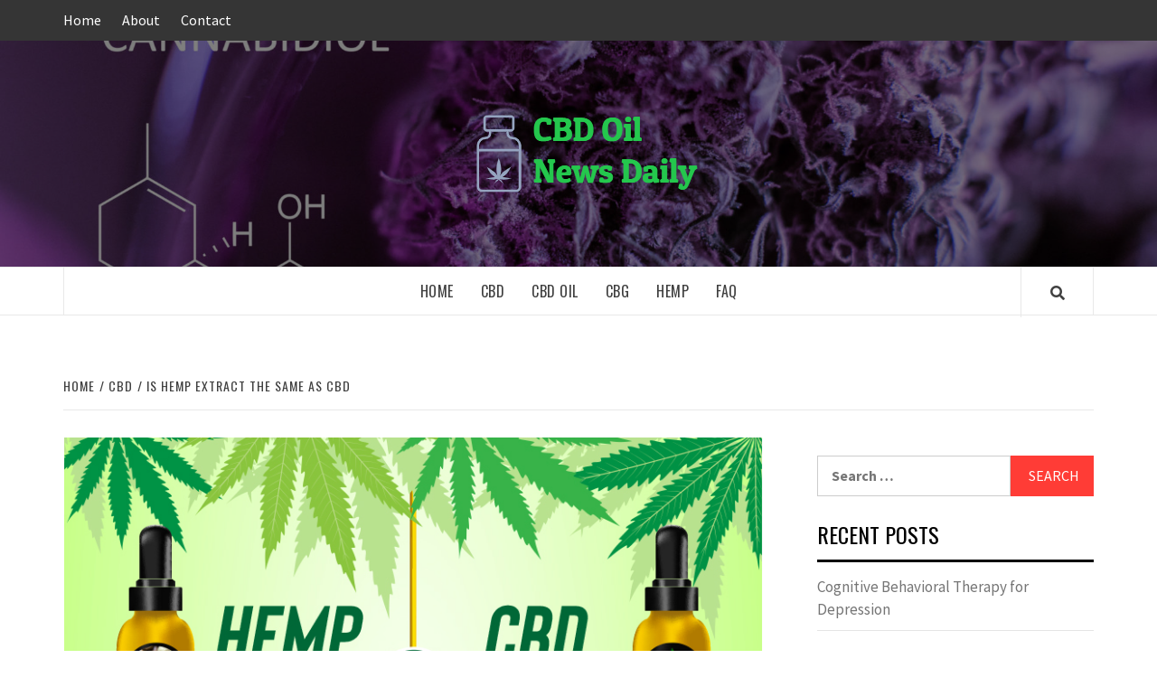

--- FILE ---
content_type: text/html; charset=UTF-8
request_url: https://cannabiscbdoiltreatments.com/cbd/is-hemp-extract-the-same-as-cbd/
body_size: 17094
content:
<!doctype html>
<html lang="en-US">
<head>
    <meta charset="UTF-8">
    <meta name="viewport" content="width=device-width, initial-scale=1">
    <link rel="profile" href="https://gmpg.org/xfn/11">

    <title>Is Hemp Extract The Same As Cbd &#8211; CBD Oil New Daily</title>
<meta name='robots' content='max-image-preview:large' />
<link rel='dns-prefetch' href='//fonts.googleapis.com' />
<link rel="alternate" type="application/rss+xml" title="CBD Oil New Daily &raquo; Feed" href="https://cannabiscbdoiltreatments.com/feed/" />
<link rel="alternate" type="application/rss+xml" title="CBD Oil New Daily &raquo; Comments Feed" href="https://cannabiscbdoiltreatments.com/comments/feed/" />
<script type="text/javascript">
window._wpemojiSettings = {"baseUrl":"https:\/\/s.w.org\/images\/core\/emoji\/14.0.0\/72x72\/","ext":".png","svgUrl":"https:\/\/s.w.org\/images\/core\/emoji\/14.0.0\/svg\/","svgExt":".svg","source":{"concatemoji":"https:\/\/cannabiscbdoiltreatments.com\/wp-includes\/js\/wp-emoji-release.min.js?ver=6.1.9"}};
/*! This file is auto-generated */
!function(e,a,t){var n,r,o,i=a.createElement("canvas"),p=i.getContext&&i.getContext("2d");function s(e,t){var a=String.fromCharCode,e=(p.clearRect(0,0,i.width,i.height),p.fillText(a.apply(this,e),0,0),i.toDataURL());return p.clearRect(0,0,i.width,i.height),p.fillText(a.apply(this,t),0,0),e===i.toDataURL()}function c(e){var t=a.createElement("script");t.src=e,t.defer=t.type="text/javascript",a.getElementsByTagName("head")[0].appendChild(t)}for(o=Array("flag","emoji"),t.supports={everything:!0,everythingExceptFlag:!0},r=0;r<o.length;r++)t.supports[o[r]]=function(e){if(p&&p.fillText)switch(p.textBaseline="top",p.font="600 32px Arial",e){case"flag":return s([127987,65039,8205,9895,65039],[127987,65039,8203,9895,65039])?!1:!s([55356,56826,55356,56819],[55356,56826,8203,55356,56819])&&!s([55356,57332,56128,56423,56128,56418,56128,56421,56128,56430,56128,56423,56128,56447],[55356,57332,8203,56128,56423,8203,56128,56418,8203,56128,56421,8203,56128,56430,8203,56128,56423,8203,56128,56447]);case"emoji":return!s([129777,127995,8205,129778,127999],[129777,127995,8203,129778,127999])}return!1}(o[r]),t.supports.everything=t.supports.everything&&t.supports[o[r]],"flag"!==o[r]&&(t.supports.everythingExceptFlag=t.supports.everythingExceptFlag&&t.supports[o[r]]);t.supports.everythingExceptFlag=t.supports.everythingExceptFlag&&!t.supports.flag,t.DOMReady=!1,t.readyCallback=function(){t.DOMReady=!0},t.supports.everything||(n=function(){t.readyCallback()},a.addEventListener?(a.addEventListener("DOMContentLoaded",n,!1),e.addEventListener("load",n,!1)):(e.attachEvent("onload",n),a.attachEvent("onreadystatechange",function(){"complete"===a.readyState&&t.readyCallback()})),(e=t.source||{}).concatemoji?c(e.concatemoji):e.wpemoji&&e.twemoji&&(c(e.twemoji),c(e.wpemoji)))}(window,document,window._wpemojiSettings);
</script>
<style type="text/css">
img.wp-smiley,
img.emoji {
	display: inline !important;
	border: none !important;
	box-shadow: none !important;
	height: 1em !important;
	width: 1em !important;
	margin: 0 0.07em !important;
	vertical-align: -0.1em !important;
	background: none !important;
	padding: 0 !important;
}
</style>
	<link rel='stylesheet' id='wp-block-library-css' href='https://cannabiscbdoiltreatments.com/wp-includes/css/dist/block-library/style.min.css?ver=6.1.9' type='text/css' media='all' />
<link rel='stylesheet' id='mpp_gutenberg-css' href='https://cannabiscbdoiltreatments.com/wp-content/plugins/metronet-profile-picture/dist/blocks.style.build.css?ver=2.6.0' type='text/css' media='all' />
<link rel='stylesheet' id='classic-theme-styles-css' href='https://cannabiscbdoiltreatments.com/wp-includes/css/classic-themes.min.css?ver=1' type='text/css' media='all' />
<style id='global-styles-inline-css' type='text/css'>
body{--wp--preset--color--black: #000000;--wp--preset--color--cyan-bluish-gray: #abb8c3;--wp--preset--color--white: #ffffff;--wp--preset--color--pale-pink: #f78da7;--wp--preset--color--vivid-red: #cf2e2e;--wp--preset--color--luminous-vivid-orange: #ff6900;--wp--preset--color--luminous-vivid-amber: #fcb900;--wp--preset--color--light-green-cyan: #7bdcb5;--wp--preset--color--vivid-green-cyan: #00d084;--wp--preset--color--pale-cyan-blue: #8ed1fc;--wp--preset--color--vivid-cyan-blue: #0693e3;--wp--preset--color--vivid-purple: #9b51e0;--wp--preset--gradient--vivid-cyan-blue-to-vivid-purple: linear-gradient(135deg,rgba(6,147,227,1) 0%,rgb(155,81,224) 100%);--wp--preset--gradient--light-green-cyan-to-vivid-green-cyan: linear-gradient(135deg,rgb(122,220,180) 0%,rgb(0,208,130) 100%);--wp--preset--gradient--luminous-vivid-amber-to-luminous-vivid-orange: linear-gradient(135deg,rgba(252,185,0,1) 0%,rgba(255,105,0,1) 100%);--wp--preset--gradient--luminous-vivid-orange-to-vivid-red: linear-gradient(135deg,rgba(255,105,0,1) 0%,rgb(207,46,46) 100%);--wp--preset--gradient--very-light-gray-to-cyan-bluish-gray: linear-gradient(135deg,rgb(238,238,238) 0%,rgb(169,184,195) 100%);--wp--preset--gradient--cool-to-warm-spectrum: linear-gradient(135deg,rgb(74,234,220) 0%,rgb(151,120,209) 20%,rgb(207,42,186) 40%,rgb(238,44,130) 60%,rgb(251,105,98) 80%,rgb(254,248,76) 100%);--wp--preset--gradient--blush-light-purple: linear-gradient(135deg,rgb(255,206,236) 0%,rgb(152,150,240) 100%);--wp--preset--gradient--blush-bordeaux: linear-gradient(135deg,rgb(254,205,165) 0%,rgb(254,45,45) 50%,rgb(107,0,62) 100%);--wp--preset--gradient--luminous-dusk: linear-gradient(135deg,rgb(255,203,112) 0%,rgb(199,81,192) 50%,rgb(65,88,208) 100%);--wp--preset--gradient--pale-ocean: linear-gradient(135deg,rgb(255,245,203) 0%,rgb(182,227,212) 50%,rgb(51,167,181) 100%);--wp--preset--gradient--electric-grass: linear-gradient(135deg,rgb(202,248,128) 0%,rgb(113,206,126) 100%);--wp--preset--gradient--midnight: linear-gradient(135deg,rgb(2,3,129) 0%,rgb(40,116,252) 100%);--wp--preset--duotone--dark-grayscale: url('#wp-duotone-dark-grayscale');--wp--preset--duotone--grayscale: url('#wp-duotone-grayscale');--wp--preset--duotone--purple-yellow: url('#wp-duotone-purple-yellow');--wp--preset--duotone--blue-red: url('#wp-duotone-blue-red');--wp--preset--duotone--midnight: url('#wp-duotone-midnight');--wp--preset--duotone--magenta-yellow: url('#wp-duotone-magenta-yellow');--wp--preset--duotone--purple-green: url('#wp-duotone-purple-green');--wp--preset--duotone--blue-orange: url('#wp-duotone-blue-orange');--wp--preset--font-size--small: 13px;--wp--preset--font-size--medium: 20px;--wp--preset--font-size--large: 36px;--wp--preset--font-size--x-large: 42px;--wp--preset--spacing--20: 0.44rem;--wp--preset--spacing--30: 0.67rem;--wp--preset--spacing--40: 1rem;--wp--preset--spacing--50: 1.5rem;--wp--preset--spacing--60: 2.25rem;--wp--preset--spacing--70: 3.38rem;--wp--preset--spacing--80: 5.06rem;}:where(.is-layout-flex){gap: 0.5em;}body .is-layout-flow > .alignleft{float: left;margin-inline-start: 0;margin-inline-end: 2em;}body .is-layout-flow > .alignright{float: right;margin-inline-start: 2em;margin-inline-end: 0;}body .is-layout-flow > .aligncenter{margin-left: auto !important;margin-right: auto !important;}body .is-layout-constrained > .alignleft{float: left;margin-inline-start: 0;margin-inline-end: 2em;}body .is-layout-constrained > .alignright{float: right;margin-inline-start: 2em;margin-inline-end: 0;}body .is-layout-constrained > .aligncenter{margin-left: auto !important;margin-right: auto !important;}body .is-layout-constrained > :where(:not(.alignleft):not(.alignright):not(.alignfull)){max-width: var(--wp--style--global--content-size);margin-left: auto !important;margin-right: auto !important;}body .is-layout-constrained > .alignwide{max-width: var(--wp--style--global--wide-size);}body .is-layout-flex{display: flex;}body .is-layout-flex{flex-wrap: wrap;align-items: center;}body .is-layout-flex > *{margin: 0;}:where(.wp-block-columns.is-layout-flex){gap: 2em;}.has-black-color{color: var(--wp--preset--color--black) !important;}.has-cyan-bluish-gray-color{color: var(--wp--preset--color--cyan-bluish-gray) !important;}.has-white-color{color: var(--wp--preset--color--white) !important;}.has-pale-pink-color{color: var(--wp--preset--color--pale-pink) !important;}.has-vivid-red-color{color: var(--wp--preset--color--vivid-red) !important;}.has-luminous-vivid-orange-color{color: var(--wp--preset--color--luminous-vivid-orange) !important;}.has-luminous-vivid-amber-color{color: var(--wp--preset--color--luminous-vivid-amber) !important;}.has-light-green-cyan-color{color: var(--wp--preset--color--light-green-cyan) !important;}.has-vivid-green-cyan-color{color: var(--wp--preset--color--vivid-green-cyan) !important;}.has-pale-cyan-blue-color{color: var(--wp--preset--color--pale-cyan-blue) !important;}.has-vivid-cyan-blue-color{color: var(--wp--preset--color--vivid-cyan-blue) !important;}.has-vivid-purple-color{color: var(--wp--preset--color--vivid-purple) !important;}.has-black-background-color{background-color: var(--wp--preset--color--black) !important;}.has-cyan-bluish-gray-background-color{background-color: var(--wp--preset--color--cyan-bluish-gray) !important;}.has-white-background-color{background-color: var(--wp--preset--color--white) !important;}.has-pale-pink-background-color{background-color: var(--wp--preset--color--pale-pink) !important;}.has-vivid-red-background-color{background-color: var(--wp--preset--color--vivid-red) !important;}.has-luminous-vivid-orange-background-color{background-color: var(--wp--preset--color--luminous-vivid-orange) !important;}.has-luminous-vivid-amber-background-color{background-color: var(--wp--preset--color--luminous-vivid-amber) !important;}.has-light-green-cyan-background-color{background-color: var(--wp--preset--color--light-green-cyan) !important;}.has-vivid-green-cyan-background-color{background-color: var(--wp--preset--color--vivid-green-cyan) !important;}.has-pale-cyan-blue-background-color{background-color: var(--wp--preset--color--pale-cyan-blue) !important;}.has-vivid-cyan-blue-background-color{background-color: var(--wp--preset--color--vivid-cyan-blue) !important;}.has-vivid-purple-background-color{background-color: var(--wp--preset--color--vivid-purple) !important;}.has-black-border-color{border-color: var(--wp--preset--color--black) !important;}.has-cyan-bluish-gray-border-color{border-color: var(--wp--preset--color--cyan-bluish-gray) !important;}.has-white-border-color{border-color: var(--wp--preset--color--white) !important;}.has-pale-pink-border-color{border-color: var(--wp--preset--color--pale-pink) !important;}.has-vivid-red-border-color{border-color: var(--wp--preset--color--vivid-red) !important;}.has-luminous-vivid-orange-border-color{border-color: var(--wp--preset--color--luminous-vivid-orange) !important;}.has-luminous-vivid-amber-border-color{border-color: var(--wp--preset--color--luminous-vivid-amber) !important;}.has-light-green-cyan-border-color{border-color: var(--wp--preset--color--light-green-cyan) !important;}.has-vivid-green-cyan-border-color{border-color: var(--wp--preset--color--vivid-green-cyan) !important;}.has-pale-cyan-blue-border-color{border-color: var(--wp--preset--color--pale-cyan-blue) !important;}.has-vivid-cyan-blue-border-color{border-color: var(--wp--preset--color--vivid-cyan-blue) !important;}.has-vivid-purple-border-color{border-color: var(--wp--preset--color--vivid-purple) !important;}.has-vivid-cyan-blue-to-vivid-purple-gradient-background{background: var(--wp--preset--gradient--vivid-cyan-blue-to-vivid-purple) !important;}.has-light-green-cyan-to-vivid-green-cyan-gradient-background{background: var(--wp--preset--gradient--light-green-cyan-to-vivid-green-cyan) !important;}.has-luminous-vivid-amber-to-luminous-vivid-orange-gradient-background{background: var(--wp--preset--gradient--luminous-vivid-amber-to-luminous-vivid-orange) !important;}.has-luminous-vivid-orange-to-vivid-red-gradient-background{background: var(--wp--preset--gradient--luminous-vivid-orange-to-vivid-red) !important;}.has-very-light-gray-to-cyan-bluish-gray-gradient-background{background: var(--wp--preset--gradient--very-light-gray-to-cyan-bluish-gray) !important;}.has-cool-to-warm-spectrum-gradient-background{background: var(--wp--preset--gradient--cool-to-warm-spectrum) !important;}.has-blush-light-purple-gradient-background{background: var(--wp--preset--gradient--blush-light-purple) !important;}.has-blush-bordeaux-gradient-background{background: var(--wp--preset--gradient--blush-bordeaux) !important;}.has-luminous-dusk-gradient-background{background: var(--wp--preset--gradient--luminous-dusk) !important;}.has-pale-ocean-gradient-background{background: var(--wp--preset--gradient--pale-ocean) !important;}.has-electric-grass-gradient-background{background: var(--wp--preset--gradient--electric-grass) !important;}.has-midnight-gradient-background{background: var(--wp--preset--gradient--midnight) !important;}.has-small-font-size{font-size: var(--wp--preset--font-size--small) !important;}.has-medium-font-size{font-size: var(--wp--preset--font-size--medium) !important;}.has-large-font-size{font-size: var(--wp--preset--font-size--large) !important;}.has-x-large-font-size{font-size: var(--wp--preset--font-size--x-large) !important;}
.wp-block-navigation a:where(:not(.wp-element-button)){color: inherit;}
:where(.wp-block-columns.is-layout-flex){gap: 2em;}
.wp-block-pullquote{font-size: 1.5em;line-height: 1.6;}
</style>
<link rel='stylesheet' id='xagio_font-awesome-css' href='https://cannabiscbdoiltreatments.com/wp-content/plugins/xagio-seo/assets/css/vendor/fontawesome.css?ver=1.0' type='text/css' media='all' />
<link rel='stylesheet' id='xagio_review_widget_form-css' href='https://cannabiscbdoiltreatments.com/wp-content/plugins/xagio-seo/modules/reviews/review_widget_form.css?ver=1.0' type='text/css' media='all' />
<link rel='stylesheet' id='xagio_review_widget_display-css' href='https://cannabiscbdoiltreatments.com/wp-content/plugins/xagio-seo/modules/reviews/review_widget_display.css?ver=1.0' type='text/css' media='all' />
<link rel='stylesheet' id='font-awesome-v5-css' href='https://cannabiscbdoiltreatments.com/wp-content/themes/elegant-magazine-pro/assets/font-awesome-v5/css/fontawesome-all.min.css?ver=6.1.9' type='text/css' media='all' />
<link rel='stylesheet' id='bootstrap-css' href='https://cannabiscbdoiltreatments.com/wp-content/themes/elegant-magazine-pro/assets/bootstrap/css/bootstrap.min.css?ver=6.1.9' type='text/css' media='all' />
<link rel='stylesheet' id='slick-css' href='https://cannabiscbdoiltreatments.com/wp-content/themes/elegant-magazine-pro/assets/slick/css/slick.min.css?ver=6.1.9' type='text/css' media='all' />
<link rel='stylesheet' id='sidr-css' href='https://cannabiscbdoiltreatments.com/wp-content/themes/elegant-magazine-pro/assets/sidr/css/jquery.sidr.dark.css?ver=6.1.9' type='text/css' media='all' />
<link rel='stylesheet' id='magnific-popup-css' href='https://cannabiscbdoiltreatments.com/wp-content/themes/elegant-magazine-pro/assets/magnific-popup/magnific-popup.css?ver=6.1.9' type='text/css' media='all' />
<link rel='stylesheet' id='sliderpro-css' href='https://cannabiscbdoiltreatments.com/wp-content/themes/elegant-magazine-pro/assets/slider-pro/css/slider-pro.min.css?ver=6.1.9' type='text/css' media='all' />
<link rel='stylesheet' id='elegant-magazine-google-fonts-css' href='https://fonts.googleapis.com/css?family=Source%20Sans%20Pro:400,400i,700,700i|Oswald:300,400,700&#038;subset=latin,latin-ext' type='text/css' media='all' />
<link rel='stylesheet' id='elegant-magazine-style-css' href='https://cannabiscbdoiltreatments.com/wp-content/themes/elegant-magazine-pro/style.css?ver=6.1.9' type='text/css' media='all' />
<style id='elegant-magazine-style-inline-css' type='text/css'>


                body .top-masthead {
        background: #353535;
        }

        body .top-masthead-overlay {
        background: rgba(53,53,53,0.75);
        }

    
                body .top-masthead,
        body .top-masthead a {
        color: #ffffff;

        }

    
                body .offcanvas-menu span,
        body .data-bg,
        body .primary-color {
        background-color: #959595;
        }

        body{
        color: #959595;
        }
    
                body .secondary-color,
        body button,
        body input[type="button"],
        body input[type="reset"],
        body input[type="submit"],
        body .site-content .search-form .search-submit,
        body .site-footer .search-form .search-submit,
        body .figure-categories-bg .cat-links a,
        body .tagcloud a:hover{
        background: #ff3c36;
        }

        body a:hover,
        body a:focus,
        body a:active,
        body .figure-categories-2 .cat-links a,
        body .elegant_magazine_single_col_categorised_posts .figure-categories .cat-links a,
        body .elegant_magazine_express_col_categorised_posts .em-express-article-lists .figure-categories .cat-links a{
        color: #ff3c36;
        }


    
        
        a{
        color: #404040;

        }

        .af-tabs.nav-tabs > li.active > a,
        .af-tabs.nav-tabs > li:hover > a,
        .af-tabs.nav-tabs > li:focus > a{
        color: #404040;
        }

        .social-widget-menu ul li a,
        .em-author-details ul li a,
        .tagcloud a {
        border-color: #404040;
        }

        a:visited{
        color: #404040;
        }
    
                body h1,
        body h2,
        body h2 span,
        body h3,
        body h4,
        body h5,
        body h6 {
        color: #000000;
        }
    

                .figure-categories-bg .em-post-format{
        background: #00BCD4;
        }
        .em-post-format{
        color: #00BCD4;
        }

    

                .slider-figcaption-1 .slide-title a, .grid-item-metadata-1, .slider-figcaption a{
        color: #ffffff;
        }

    
                body .slider-figcaption-1 .slide-title a {
        background: rgba(0,0,0,0.75);
        }

        body .slider-figcaption-1 .slide-title a,
        body .slider-figcaption-1 .slide-title a,
        body .grid-item-metadata-1 {
        background: rgba(0,0,0,0.75);
        }

        body .slider-figcaption-1 .slide-title a {
        box-decoration-break: clone;
        -webkit-box-shadow: 10px 0 0 rgba(0,0,0,0.75), -10px 0 0 rgba(0,0,0,0.75);
        -moz-box-shadow: 10px 0 0 rgba(0,0,0,0.75), -10px 0 0 rgba(0,0,0,0.75);
        -ms-box-shadow: 10px 0 0 rgba(0,0,0,0.75), -10px 0 0 rgba(0,0,0,0.75);
        -o-box-shadow: 10px 0 0 rgba(0,0,0,0.75), -10px 0 0 rgba(0,0,0,0.75);
        box-shadow: 10px 0 0 rgba(0,0,0,0.75), -10px 0 0 rgba(0,0,0,0.75);
        }

    
                body,
        body button,
        body input,
        body select,
        body optgroup,
        body textarea {
        font-family: Source Sans Pro;
        }

    
                body h1,
        body h2,
        body h3,
        body h4,
        body h5,
        body h6,
        body .main-navigation a,
        body .font-family-1,
        body .site-description,
        body .trending-posts-line,
        body .widget-title,
        body .em-widget-subtitle,
        body .grid-item-metadata .item-metadata,
        body .af-navcontrols .slide-count,
        body .figure-categories .cat-links,
        body .nav-links a {
        font-family: Oswald;
        }

    
            .article-title, .site-branding .site-title, .main-navigation .menu ul li a, .slider-figcaption .slide-title {
        letter-spacing: 0.5px;
        line-height: 1.4;
        }

    

            body .site-footer {
        background: #1f2125;

        }

    
                body .site-footer,
        body .site-footer .widget-title,
        body .site-footer .site-title a,
        body .site-footer .site-description,
        body .site-footer a {
        color: #ffffff;

        }

        .site-footer .social-widget-menu ul li a,
        .site-footer .em-author-details ul li a,
        .site-footer .tagcloud a
        {
            border-color: #ffffff;
        }

        .site-footer a:visited {
        color: #ffffff;
        }


    
                body .site-info {
        background: #000000;

        }

    
                body .site-info,
        body .site-info a {
        color: #ffffff;

        }

    
                body .mailchimp-block {
        background: #1f2125;

        }

    
        @media only screen and (min-width: 1025px) and (max-width: 1599px) {

                body .af-main-banner .slider-figcaption .slide-title {
        font-size: 32px;
        }

        body .widget .slider-figcaption-1 .slide-title {
        font-size: calc(32px - 4px);
        }

    

           body .af-main-banner .article-title-1 {
        font-size: 20px;
        }

    

        
        body #primary .af-tabs.nav-tabs > li > a,
        body.archive .site-content .header-title-wrapper .page-title,
        body.search-results .site-content .header-title-wrapper .page-title,
        body #primary .widget-title span,
        body header.entry-header h1.entry-title{
        font-size: 36px;
        }

    
                body #primary .em-widget-subtitle {
        font-size: 14px;
        }

    
                body #primary .widget .article-title{
        font-size: calc(18px - 2px);
        }

        body #primary .widget .article-title.article-title-2,
        .em-latest-post-carousel .slider-figcaption .slide-title-1{
        font-size: 18px;
        }
            }


        
</style>
<script type='text/javascript' src='https://cannabiscbdoiltreatments.com/wp-includes/js/jquery/jquery.min.js?ver=3.6.1' id='jquery-core-js'></script>
<script type='text/javascript' src='https://cannabiscbdoiltreatments.com/wp-includes/js/jquery/jquery-migrate.min.js?ver=3.3.2' id='jquery-migrate-js'></script>
<link rel="https://api.w.org/" href="https://cannabiscbdoiltreatments.com/wp-json/" /><link rel="alternate" type="application/json" href="https://cannabiscbdoiltreatments.com/wp-json/wp/v2/posts/10347" /><link rel="EditURI" type="application/rsd+xml" title="RSD" href="https://cannabiscbdoiltreatments.com/xmlrpc.php?rsd" />
<link rel="wlwmanifest" type="application/wlwmanifest+xml" href="https://cannabiscbdoiltreatments.com/wp-includes/wlwmanifest.xml" />
<meta name="generator" content="WordPress 6.1.9" />
<link rel="canonical" href="https://cannabiscbdoiltreatments.com/cbd/is-hemp-extract-the-same-as-cbd/" />
<link rel='shortlink' href='https://cannabiscbdoiltreatments.com/?p=10347' />
<link rel="alternate" type="application/json+oembed" href="https://cannabiscbdoiltreatments.com/wp-json/oembed/1.0/embed?url=https%3A%2F%2Fcannabiscbdoiltreatments.com%2Fcbd%2Fis-hemp-extract-the-same-as-cbd%2F" />
<link rel="alternate" type="text/xml+oembed" href="https://cannabiscbdoiltreatments.com/wp-json/oembed/1.0/embed?url=https%3A%2F%2Fcannabiscbdoiltreatments.com%2Fcbd%2Fis-hemp-extract-the-same-as-cbd%2F&#038;format=xml" />

<!-- xagio – Open Graph -->
<meta property="og:locale" content="en_US"/>
<meta property="og:type" content="article"/>
<meta property="og:url" content="https://cannabiscbdoiltreatments.com/cbd/is-hemp-extract-the-same-as-cbd/"/>
<meta property="og:site_name" content="CBD Oil New Daily"/>
<meta property="og:title" content=""/>
<meta property="og:description" content=""/>
<meta property="og:image" content="https://cannabiscbdoiltreatments.com/wp-content/uploads/2020/06/is-hemp-extract-the-same-as-cbd.jpg"/>
<meta name="twitter:card" content="summary"/>
<meta name="twitter:title" content=""/>
<meta name="twitter:description" content=""/>
<meta name="twitter:image" content="https://cannabiscbdoiltreatments.com/wp-content/uploads/2020/06/is-hemp-extract-the-same-as-cbd.jpg"/>
<!-- xagio – Open Graph -->


		<style type="text/css">
            			.site-title,
			.site-description {
				position: absolute;
				clip: rect(1px, 1px, 1px, 1px);
			}
		

		</style>
		<script>var clicky_site_ids = clicky_site_ids || []; clicky_site_ids.push(101247479);</script>
<link rel="icon" href="https://cannabiscbdoiltreatments.com/wp-content/uploads/2021/03/cropped-stencil.300x100-1-32x32.png" sizes="32x32" />
<link rel="icon" href="https://cannabiscbdoiltreatments.com/wp-content/uploads/2021/03/cropped-stencil.300x100-1-192x192.png" sizes="192x192" />
<link rel="apple-touch-icon" href="https://cannabiscbdoiltreatments.com/wp-content/uploads/2021/03/cropped-stencil.300x100-1-180x180.png" />
<meta name="msapplication-TileImage" content="https://cannabiscbdoiltreatments.com/wp-content/uploads/2021/03/cropped-stencil.300x100-1-270x270.png" />
</head>

<body class="post-template-default single single-post postid-10347 single-format-standard wp-custom-logo default-content-layout align-content-left disable-default-home-content">
<!-- Google Tag Manager (noscript) -->




<svg xmlns="http://www.w3.org/2000/svg" viewBox="0 0 0 0" width="0" height="0" focusable="false" role="none" style="visibility: hidden; position: absolute; left: -9999px; overflow: hidden;" ><defs><filter id="wp-duotone-dark-grayscale"><feColorMatrix color-interpolation-filters="sRGB" type="matrix" values=" .299 .587 .114 0 0 .299 .587 .114 0 0 .299 .587 .114 0 0 .299 .587 .114 0 0 " /><feComponentTransfer color-interpolation-filters="sRGB" ><feFuncR type="table" tableValues="0 0.49803921568627" /><feFuncG type="table" tableValues="0 0.49803921568627" /><feFuncB type="table" tableValues="0 0.49803921568627" /><feFuncA type="table" tableValues="1 1" /></feComponentTransfer><feComposite in2="SourceGraphic" operator="in" /></filter></defs></svg><svg xmlns="http://www.w3.org/2000/svg" viewBox="0 0 0 0" width="0" height="0" focusable="false" role="none" style="visibility: hidden; position: absolute; left: -9999px; overflow: hidden;" ><defs><filter id="wp-duotone-grayscale"><feColorMatrix color-interpolation-filters="sRGB" type="matrix" values=" .299 .587 .114 0 0 .299 .587 .114 0 0 .299 .587 .114 0 0 .299 .587 .114 0 0 " /><feComponentTransfer color-interpolation-filters="sRGB" ><feFuncR type="table" tableValues="0 1" /><feFuncG type="table" tableValues="0 1" /><feFuncB type="table" tableValues="0 1" /><feFuncA type="table" tableValues="1 1" /></feComponentTransfer><feComposite in2="SourceGraphic" operator="in" /></filter></defs></svg><svg xmlns="http://www.w3.org/2000/svg" viewBox="0 0 0 0" width="0" height="0" focusable="false" role="none" style="visibility: hidden; position: absolute; left: -9999px; overflow: hidden;" ><defs><filter id="wp-duotone-purple-yellow"><feColorMatrix color-interpolation-filters="sRGB" type="matrix" values=" .299 .587 .114 0 0 .299 .587 .114 0 0 .299 .587 .114 0 0 .299 .587 .114 0 0 " /><feComponentTransfer color-interpolation-filters="sRGB" ><feFuncR type="table" tableValues="0.54901960784314 0.98823529411765" /><feFuncG type="table" tableValues="0 1" /><feFuncB type="table" tableValues="0.71764705882353 0.25490196078431" /><feFuncA type="table" tableValues="1 1" /></feComponentTransfer><feComposite in2="SourceGraphic" operator="in" /></filter></defs></svg><svg xmlns="http://www.w3.org/2000/svg" viewBox="0 0 0 0" width="0" height="0" focusable="false" role="none" style="visibility: hidden; position: absolute; left: -9999px; overflow: hidden;" ><defs><filter id="wp-duotone-blue-red"><feColorMatrix color-interpolation-filters="sRGB" type="matrix" values=" .299 .587 .114 0 0 .299 .587 .114 0 0 .299 .587 .114 0 0 .299 .587 .114 0 0 " /><feComponentTransfer color-interpolation-filters="sRGB" ><feFuncR type="table" tableValues="0 1" /><feFuncG type="table" tableValues="0 0.27843137254902" /><feFuncB type="table" tableValues="0.5921568627451 0.27843137254902" /><feFuncA type="table" tableValues="1 1" /></feComponentTransfer><feComposite in2="SourceGraphic" operator="in" /></filter></defs></svg><svg xmlns="http://www.w3.org/2000/svg" viewBox="0 0 0 0" width="0" height="0" focusable="false" role="none" style="visibility: hidden; position: absolute; left: -9999px; overflow: hidden;" ><defs><filter id="wp-duotone-midnight"><feColorMatrix color-interpolation-filters="sRGB" type="matrix" values=" .299 .587 .114 0 0 .299 .587 .114 0 0 .299 .587 .114 0 0 .299 .587 .114 0 0 " /><feComponentTransfer color-interpolation-filters="sRGB" ><feFuncR type="table" tableValues="0 0" /><feFuncG type="table" tableValues="0 0.64705882352941" /><feFuncB type="table" tableValues="0 1" /><feFuncA type="table" tableValues="1 1" /></feComponentTransfer><feComposite in2="SourceGraphic" operator="in" /></filter></defs></svg><svg xmlns="http://www.w3.org/2000/svg" viewBox="0 0 0 0" width="0" height="0" focusable="false" role="none" style="visibility: hidden; position: absolute; left: -9999px; overflow: hidden;" ><defs><filter id="wp-duotone-magenta-yellow"><feColorMatrix color-interpolation-filters="sRGB" type="matrix" values=" .299 .587 .114 0 0 .299 .587 .114 0 0 .299 .587 .114 0 0 .299 .587 .114 0 0 " /><feComponentTransfer color-interpolation-filters="sRGB" ><feFuncR type="table" tableValues="0.78039215686275 1" /><feFuncG type="table" tableValues="0 0.94901960784314" /><feFuncB type="table" tableValues="0.35294117647059 0.47058823529412" /><feFuncA type="table" tableValues="1 1" /></feComponentTransfer><feComposite in2="SourceGraphic" operator="in" /></filter></defs></svg><svg xmlns="http://www.w3.org/2000/svg" viewBox="0 0 0 0" width="0" height="0" focusable="false" role="none" style="visibility: hidden; position: absolute; left: -9999px; overflow: hidden;" ><defs><filter id="wp-duotone-purple-green"><feColorMatrix color-interpolation-filters="sRGB" type="matrix" values=" .299 .587 .114 0 0 .299 .587 .114 0 0 .299 .587 .114 0 0 .299 .587 .114 0 0 " /><feComponentTransfer color-interpolation-filters="sRGB" ><feFuncR type="table" tableValues="0.65098039215686 0.40392156862745" /><feFuncG type="table" tableValues="0 1" /><feFuncB type="table" tableValues="0.44705882352941 0.4" /><feFuncA type="table" tableValues="1 1" /></feComponentTransfer><feComposite in2="SourceGraphic" operator="in" /></filter></defs></svg><svg xmlns="http://www.w3.org/2000/svg" viewBox="0 0 0 0" width="0" height="0" focusable="false" role="none" style="visibility: hidden; position: absolute; left: -9999px; overflow: hidden;" ><defs><filter id="wp-duotone-blue-orange"><feColorMatrix color-interpolation-filters="sRGB" type="matrix" values=" .299 .587 .114 0 0 .299 .587 .114 0 0 .299 .587 .114 0 0 .299 .587 .114 0 0 " /><feComponentTransfer color-interpolation-filters="sRGB" ><feFuncR type="table" tableValues="0.098039215686275 1" /><feFuncG type="table" tableValues="0 0.66274509803922" /><feFuncB type="table" tableValues="0.84705882352941 0.41960784313725" /><feFuncA type="table" tableValues="1 1" /></feComponentTransfer><feComposite in2="SourceGraphic" operator="in" /></filter></defs></svg>
    <div id="af-preloader">
        <div class="af-loader">
            <div class="loader-circle"></div>
        </div>
    </div>

<div id="page" class="site">
    <a class="skip-link screen-reader-text" href="#content">Skip to content</a>

    <div class="top-masthead ">
        <div class="container">
            <div class="row">
                                    <div class="col-xs-12 col-sm-12 col-md-8 device-center">
                        
                        <div class="top-navigation"><ul id="top-menu" class="menu"><li id="menu-item-32226" class="menu-item menu-item-type-custom menu-item-object-custom menu-item-home menu-item-32226"><a href="https://cannabiscbdoiltreatments.com/">Home</a></li>
<li id="menu-item-32227" class="menu-item menu-item-type-post_type menu-item-object-page menu-item-32227"><a href="https://cannabiscbdoiltreatments.com/about/">About</a></li>
<li id="menu-item-32228" class="menu-item menu-item-type-post_type menu-item-object-page menu-item-32228"><a href="https://cannabiscbdoiltreatments.com/contact/">Contact</a></li>
</ul></div>                    </div>
                                            </div>
        </div>
    </div> <!--    Topbar Ends-->
<header id="masthead" class="site-header">
        <div class="masthead-banner data-bg" data-background="https://cannabiscbdoiltreatments.com/wp-content/uploads/2021/03/cropped-shutterstock_1083380777-scaled-1.jpg">
        <div class="container">
            <div class="row">
                <div class="col-md-12">
                    <div class="site-branding">
                        <a href="https://cannabiscbdoiltreatments.com/" class="custom-logo-link" rel="home"><img width="274" height="100" src="https://cannabiscbdoiltreatments.com/wp-content/uploads/2021/03/cropped-stencil.300x100.png" class="custom-logo" alt="CBD Oil New Daily" decoding="async" /></a>                            <p class="site-title font-family-1">
                                <a href="https://cannabiscbdoiltreatments.com/"
                                   rel="home">CBD Oil New Daily</a>
                            </p>
                        
                                                    <p class="site-description">CBD Oil New Daily</p>
                                            </div>
                </div>
            </div>
        </div>
    </div>
    <nav id="site-navigation" class="main-navigation">
        <div class="container">
            <div class="row">
                <div class="col-md-12">
                    <div class="navigation-container">
                                                <span class="af-search-click icon-search">
                                <a href="#"><i class="fa fa-search"></i></a>
                            </span>
                        <button class="toggle-menu" aria-controls="primary-menu" >

                            <span class="screen-reader-text">Primary Menu</span>
                                 <i class="ham"></i>


                            </button>

                        <div class="menu main-menu"><ul id="primary-menu" class="menu"><li id="menu-item-8" class="menu-item menu-item-type-custom menu-item-object-custom menu-item-home menu-item-8"><a href="https://cannabiscbdoiltreatments.com/">Home</a></li>
<li id="menu-item-9" class="menu-item menu-item-type-taxonomy menu-item-object-category current-post-ancestor current-menu-parent current-post-parent menu-item-9"><a href="https://cannabiscbdoiltreatments.com/category/cbd/">CBD</a></li>
<li id="menu-item-11" class="menu-item menu-item-type-taxonomy menu-item-object-category menu-item-11"><a href="https://cannabiscbdoiltreatments.com/category/cbd-oil/">CBD OIL</a></li>
<li id="menu-item-4034" class="menu-item menu-item-type-taxonomy menu-item-object-category menu-item-4034"><a href="https://cannabiscbdoiltreatments.com/category/cbg/">CBG</a></li>
<li id="menu-item-4035" class="menu-item menu-item-type-taxonomy menu-item-object-category menu-item-4035"><a href="https://cannabiscbdoiltreatments.com/category/hemp/">Hemp</a></li>
<li id="menu-item-10" class="menu-item menu-item-type-taxonomy menu-item-object-category menu-item-10"><a href="https://cannabiscbdoiltreatments.com/category/cbd-faq/">FAQ</a></li>
</ul></div>                    </div>
                </div>
            </div>
        </div>
    </nav>
</header>
<div id="af-search-wrap">
    <div class="af-search-box table-block">
        <div class="table-block-child v-center text-center">
            <form role="search" method="get" class="search-form" action="https://cannabiscbdoiltreatments.com/">
				<label>
					<span class="screen-reader-text">Search for:</span>
					<input type="search" class="search-field" placeholder="Search &hellip;" value="" name="s" />
				</label>
				<input type="submit" class="search-submit" value="Search" />
			</form>        </div>
    </div>
    <div class="af-search-close af-search-click">
        <span></span>
        <span></span>
    </div>
</div>








    <div id="content" class="site-content">


        <div class="em-breadcrumbs font-family-1">
            <div class="container">
                <div class="row">
                    <div class="col-sm-12">
                        <div role="navigation" aria-label="Breadcrumbs" class="breadcrumb-trail breadcrumbs" itemprop="breadcrumb"><ul class="trail-items" itemscope itemtype="http://schema.org/BreadcrumbList"><meta name="numberOfItems" content="3" /><meta name="itemListOrder" content="Ascending" /><li itemprop="itemListElement" itemscope itemtype="http://schema.org/ListItem" class="trail-item trail-begin"><a href="https://cannabiscbdoiltreatments.com/" rel="home" itemprop="item"><span itemprop="name">Home</span></a><meta itemprop="position" content="1" /></li><li itemprop="itemListElement" itemscope itemtype="http://schema.org/ListItem" class="trail-item"><a href="https://cannabiscbdoiltreatments.com/category/cbd/" itemprop="item"><span itemprop="name">cbd</span></a><meta itemprop="position" content="2" /></li><li itemprop="itemListElement" itemscope itemtype="http://schema.org/ListItem" class="trail-item trail-end"><a href="https://cannabiscbdoiltreatments.com/cbd/is-hemp-extract-the-same-as-cbd/" itemprop="item"><span itemprop="name">Is Hemp Extract The Same As Cbd</span></a><meta itemprop="position" content="3" /></li></ul></div>                    </div>
                </div>
            </div>
        </div>


    
    <div id="primary" class="content-area">
        <main id="main" class="site-main">

                            <article id="post-10347" class="post-10347 post type-post status-publish format-standard has-post-thumbnail hentry category-cbd">
                    <header class="entry-header">
                    <div class="post-thumbnail full-width-image">
                    <img width="800" height="1120" src="https://cannabiscbdoiltreatments.com/wp-content/uploads/2020/06/is-hemp-extract-the-same-as-cbd.jpg" class="attachment-elegant-magazine-featured size-elegant-magazine-featured wp-post-image" alt="" decoding="async" srcset="https://cannabiscbdoiltreatments.com/wp-content/uploads/2020/06/is-hemp-extract-the-same-as-cbd.jpg 800w, https://cannabiscbdoiltreatments.com/wp-content/uploads/2020/06/is-hemp-extract-the-same-as-cbd-214x300.jpg 214w, https://cannabiscbdoiltreatments.com/wp-content/uploads/2020/06/is-hemp-extract-the-same-as-cbd-731x1024.jpg 731w, https://cannabiscbdoiltreatments.com/wp-content/uploads/2020/06/is-hemp-extract-the-same-as-cbd-768x1075.jpg 768w" sizes="(max-width: 800px) 100vw, 800px" />                </div>
            
        
    <div class="header-details-wrapper">
        <div class="entry-header-details">
                                         <div class="figure-categories figure-categories-bg">
                                        <span class="cat-links"> <a href="https://cannabiscbdoiltreatments.com/category/cbd/" rel="category tag">cbd</a></span>                </div>
                        <h1 class="entry-title">Is Hemp Extract The Same As Cbd</h1>                                        <div class="post-item-metadata entry-meta">
                            <span class="item-metadata posts-author">
            <span class="">By</span>
            <a href="https://cannabiscbdoiltreatments.com/author/simon/">
                CBD Guy            </a>
        </span>
        <span class="">/</span>
        <span class="item-metadata posts-date">
            June 9, 2020        </span>
                        </div>
                    </div>
    </div>
</header><!-- .entry-header -->





                    <div class="entry-content-wrap">
                        

    <div class="entry-content">
        <div style="float:right;padding:10px;border:1px solid #ddd;background:#eee">
<h3>Contents</h3>
<ol>
<li><a href="#effect-meaning-1">Effect meaning: 1</a></li>
<li><a href="#reviews-purity-products">Reviews purity products</a></li>
<li><a href="#hemp-plant">Hemp plant (</a></li>
<li><a href="#proper-cbd-dosage">Proper cbd dosage</a></li>
</ol>
</div>
<p>Dec 27, 2019 &#8230; Don&#039;t CBD oil and hemp extract come from the same plant? Yes. Both are derived from the cannabis plant but from different parts of that plant.</p>
<p>A few drops a day could go a long way toward easing restlessness, boosting your mood, and supporting your sleep cycle &#8230;</p>
<p><img src='https://i.ytimg.com/vi/cTnJYnEbkF0/hq720.jpg?sqp=-oaymwEjCOgCEMoBSFryq4qpAxUIARUAAAAAGAElAADIQj0AgKJDeAE=&amp;rs=AOn4CLDgI3MMgPDjMnOzKYQibUgSZBoA4A' alt='Hemp Oil Vs. CBD Oil' class='alignleft'>Learn about the pros and cons of Charlotte&#8217;s Web CBD products. Plus, find out about some of the top gummies, oils, and &#8230;</p>
<p>Sep 6, 2018 &#8230; Are hemp and pot the same thing? Does CBD get you high? Here&#039;s the lowdown on the difference between marijuana and hemp, and the&nbsp;&#8230;</p>
<p><a href='https://cannabiscbdoiltreatments.com/effect-on/'>Effect On</a> Cebranopadol is known as a highly potent analgesic. Recent studies also demonstrated that administration of cebranopadol &#8230; 6 days ago &#8230; <span id="effect-meaning-1">effect meaning: 1</span>. the result of a particular influence: 2. to produce or achieve the results you want: 3. If you…. Learn more. Purity Products <span id="reviews-purity-products">reviews purity products</span> offers an array of evidence-based nutritional</p>
<p>Before we present our list and point out the brands offering the finest CBD gummies for sale, let’s see what exactly are CBD &#8230;</p>
<p>But hemp contains a much higher percentage of CBD and only trace amounts of THC, which is why CBD is typically extracted from the <span id="hemp-plant">hemp plant (</span>and also known&nbsp;&#8230;</p>
<p><a href='https://cannabiscbdoiltreatments.com/cbd-dosage-for-inflammation/'>Cbd Dosage For Inflammation</a> Aug 1, 2019 &#8230; soothe pain and inflammation; improve heart health &middot; improve symptoms of inflammatory bowel disease (IBD). No matter what condition you&#039;re&nbsp;&#8230; Recent studies have proven cannabinoids such as CBD and the <span id="proper-cbd-dosage">proper cbd dosage</span> may assist with the disorder as CBD does possess anti-inflammatory&nbsp;&#8230; What To Look For When buying cbd oil</p>
<p>There are tons of different ways to get the extract you need to start a CBD brand. On the surface, it can seem like each &#8230;</p>
<p>Since CBD and hempseed oil are in the same cannabis family, they&#039;re often incorrectly marketed as the same thing. Why would a brand do this? One reason is that&nbsp;&#8230;</p>
<p><a href='https://cannabiscbdoiltreatments.com/purity-products-reviews/'>Purity Products Reviews</a> Purity Products offers an array of evidence-based nutritional supplements benefiting the full spectrum of a healthy lifestyle. A Confirming Response May The fallout from the coronavirus pandemic continued on Thursday. Here, the PA news agency recaps the day’s biggest &#8230; All of the following are disconfirming messages except. Using a problem oriented approach. A confirming</p>
                    <div class="post-item-metadata entry-meta">
                            </div>
                    </div><!-- .entry-content -->
    <footer class="entry-footer">
            </footer>



<div class="promotionspace clear ">


<div class="em-reated-posts col col-six">
            <h2 class="related-title">
            You may also like        </h2>
        <ul>
                    <li>
                <h3 class="article-title"><a href="https://cannabiscbdoiltreatments.com/cbd/pregnancy-memory-book/" rel="bookmark">Pregnancy Memory Book</a>
            </h3>                <div class="grid-item-metadata">
                            <span class="item-metadata posts-author">
            <span class="">By</span>
            <a href="https://cannabiscbdoiltreatments.com/author/simon/">
                CBD Guy            </a>
        </span>
        <span class="">/</span>
        <span class="item-metadata posts-date">
            December 24, 2020        </span>
                        </div>
            </li>
                    <li>
                <h3 class="article-title"><a href="https://cannabiscbdoiltreatments.com/cbd/sleeping-pills-cvs/" rel="bookmark">Sleeping Pills Cvs</a>
            </h3>                <div class="grid-item-metadata">
                            <span class="item-metadata posts-author">
            <span class="">By</span>
            <a href="https://cannabiscbdoiltreatments.com/author/simon/">
                CBD Guy            </a>
        </span>
        <span class="">/</span>
        <span class="item-metadata posts-date">
            December 23, 2020        </span>
                        </div>
            </li>
                    <li>
                <h3 class="article-title"><a href="https://cannabiscbdoiltreatments.com/cbd/pill-grinder-fine-powder/" rel="bookmark">Pill Grinder Fine Powder</a>
            </h3>                <div class="grid-item-metadata">
                            <span class="item-metadata posts-author">
            <span class="">By</span>
            <a href="https://cannabiscbdoiltreatments.com/author/simon/">
                CBD Guy            </a>
        </span>
        <span class="">/</span>
        <span class="item-metadata posts-date">
            December 20, 2020        </span>
                        </div>
            </li>
                    <li>
                <h3 class="article-title"><a href="https://cannabiscbdoiltreatments.com/cbd/anti-gas-pill/" rel="bookmark">Anti Gas Pill</a>
            </h3>                <div class="grid-item-metadata">
                            <span class="item-metadata posts-author">
            <span class="">By</span>
            <a href="https://cannabiscbdoiltreatments.com/author/simon/">
                CBD Guy            </a>
        </span>
        <span class="">/</span>
        <span class="item-metadata posts-date">
            December 19, 2020        </span>
                        </div>
            </li>
                    <li>
                <h3 class="article-title"><a href="https://cannabiscbdoiltreatments.com/cbd/hemp-oil-for-sale-2/" rel="bookmark">Hemp Oil For Sale</a>
            </h3>                <div class="grid-item-metadata">
                            <span class="item-metadata posts-author">
            <span class="">By</span>
            <a href="https://cannabiscbdoiltreatments.com/author/simon/">
                CBD Guy            </a>
        </span>
        <span class="">/</span>
        <span class="item-metadata posts-date">
            December 18, 2020        </span>
                        </div>
            </li>
            </ul>
</div>
</div>



	<nav class="navigation post-navigation" aria-label="Posts">
		<h2 class="screen-reader-text">Post navigation</h2>
		<div class="nav-links"><div class="nav-previous"><a href="https://cannabiscbdoiltreatments.com/cbd/as-product-experience-and-information-spread-the-risks-associated-with-new-products-increase/" rel="prev">As Product Experience And Information Spread, The Risks Associated With New Products Increase.</a></div><div class="nav-next"><a href="https://cannabiscbdoiltreatments.com/cbd-oil/cbd-oil-ms/" rel="next">Cbd Oil Ms</a></div></div>
	</nav>                    </div>
                </article>
            
        </main><!-- #main -->
    </div><!-- #primary -->

<aside id="secondary" class="widget-area">
	<div id="search-2" class="widget elegant-widget widget_search"><form role="search" method="get" class="search-form" action="https://cannabiscbdoiltreatments.com/">
				<label>
					<span class="screen-reader-text">Search for:</span>
					<input type="search" class="search-field" placeholder="Search &hellip;" value="" name="s" />
				</label>
				<input type="submit" class="search-submit" value="Search" />
			</form></div>
		<div id="recent-posts-2" class="widget elegant-widget widget_recent_entries">
		<h2 class="widget-title widget-title-1"><span>Recent Posts</span></h2>
		<ul>
											<li>
					<a href="https://cannabiscbdoiltreatments.com/therapy/cognitive-behavioral-therapy-for-depression/">Cognitive Behavioral Therapy for Depression</a>
									</li>
											<li>
					<a href="https://cannabiscbdoiltreatments.com/cbd-oil/cbd-treatment-solutions-natural-healing/">CBD Treatment Solutions | Natural Healing Power</a>
									</li>
											<li>
					<a href="https://cannabiscbdoiltreatments.com/therapy/top-services-therapy-in-indianapolis/">Top Services Therapy in Indianapolis | Get Help Now</a>
									</li>
											<li>
					<a href="https://cannabiscbdoiltreatments.com/cbd-oil/cannabis-treatments-for-insomnia/">Exploring Cannabis Treatments for Insomnia: A Night Owl’s Guide to Sweet Dreams</a>
									</li>
											<li>
					<a href="https://cannabiscbdoiltreatments.com/cbd-oil/cbd-oil-health-benefits-a-guide-to-wellness/">CBD Oil Health Benefits: A Guide to Wellness and Vitality</a>
									</li>
					</ul>

		</div><div id="categories-2" class="widget elegant-widget widget_categories"><h2 class="widget-title widget-title-1"><span>Categories</span></h2>
			<ul>
					<li class="cat-item cat-item-3"><a href="https://cannabiscbdoiltreatments.com/category/cbd/">cbd</a>
</li>
	<li class="cat-item cat-item-2"><a href="https://cannabiscbdoiltreatments.com/category/cbd-faq/">cbd faq</a>
</li>
	<li class="cat-item cat-item-1"><a href="https://cannabiscbdoiltreatments.com/category/cbd-oil/">cbd oil</a>
</li>
	<li class="cat-item cat-item-14"><a href="https://cannabiscbdoiltreatments.com/category/cbd-oil-treatment/">CBD Oil Treatment</a>
</li>
	<li class="cat-item cat-item-6"><a href="https://cannabiscbdoiltreatments.com/category/cbg/">CBG</a>
</li>
	<li class="cat-item cat-item-5"><a href="https://cannabiscbdoiltreatments.com/category/hemp/">Hemp</a>
</li>
	<li class="cat-item cat-item-24"><a href="https://cannabiscbdoiltreatments.com/category/therapy/">Therapy</a>
</li>
			</ul>

			</div></aside><!-- #secondary -->


</div>



<footer class="site-footer">
                <div class="footer-logo-branding">
        <div class="container">
            <div class="row">
                <div class="col-sm-12">
                    <div class="footer-logo">
                        <div class="site-branding">
                            <a href="https://cannabiscbdoiltreatments.com/" class="custom-logo-link" rel="home"><img width="274" height="100" src="https://cannabiscbdoiltreatments.com/wp-content/uploads/2021/03/cropped-stencil.300x100.png" class="custom-logo" alt="CBD Oil New Daily" decoding="async" /></a>                            <h3 class="site-title font-family-1">
                                <a href="https://cannabiscbdoiltreatments.com/" rel="home">CBD Oil New Daily</a>
                            </h3>
                                                            <p class="site-description">CBD Oil New Daily</p>
                                                        </div>
                    </div>
                </div>
            </div>
        </div>
    </div>
    
                <div class="site-info">
        <div class="container">
            <div class="row">
                <div class="col-sm-12">
                                                                Copyright &copy; All rights reserved.                                                                                    <span class="sep"> | </span>
                        Theme: <a href="https://afthemes.com/products/elegant-magazine-pro/">Elegant Magazine</a> by <a href="https://afthemes.com/">AF themes</a>.                                    </div>
            </div>
        </div>
    </div>
</footer>
</div>
<a id="scroll-up" class="secondary-color">
    <i class="fa fa-angle-up"></i>
</a>


<script type='text/javascript' src='https://cannabiscbdoiltreatments.com/wp-content/plugins/metronet-profile-picture/js/mpp-frontend.js?ver=2.6.0' id='mpp_gutenberg_tabs-js'></script>
<script type='text/javascript' src='https://cannabiscbdoiltreatments.com/wp-content/plugins/xagio-seo/modules/reviews/review_widget_form.js?ver=1.0' id='xagio_review_widget_form-js'></script>
<script type='text/javascript' src='https://cannabiscbdoiltreatments.com/wp-content/themes/elegant-magazine-pro/js/navigation.js?ver=20151215' id='elegant-magazine-navigation-js'></script>
<script type='text/javascript' src='https://cannabiscbdoiltreatments.com/wp-content/themes/elegant-magazine-pro/js/skip-link-focus-fix.js?ver=20151215' id='elegant-magazine-skip-link-focus-fix-js'></script>
<script type='text/javascript' src='https://cannabiscbdoiltreatments.com/wp-content/themes/elegant-magazine-pro/assets/slick/js/slick.min.js?ver=6.1.9' id='slick-js'></script>
<script type='text/javascript' src='https://cannabiscbdoiltreatments.com/wp-content/themes/elegant-magazine-pro/assets/bootstrap/js/bootstrap.min.js?ver=6.1.9' id='bootstrap-js'></script>
<script type='text/javascript' src='https://cannabiscbdoiltreatments.com/wp-content/themes/elegant-magazine-pro/assets/sidr/js/jquery.sidr.min.js?ver=6.1.9' id='sidr-js'></script>
<script type='text/javascript' src='https://cannabiscbdoiltreatments.com/wp-content/themes/elegant-magazine-pro/assets/magnific-popup/jquery.magnific-popup.min.js?ver=6.1.9' id='magnific-popup-js'></script>
<script type='text/javascript' src='https://cannabiscbdoiltreatments.com/wp-content/themes/elegant-magazine-pro/assets/slider-pro/js/jquery.sliderPro.min.js?ver=6.1.9' id='sliderpro-js'></script>
<script type='text/javascript' src='https://cannabiscbdoiltreatments.com/wp-content/themes/elegant-magazine-pro/assets/jquery-match-height/jquery.matchHeight.min.js?ver=6.1.9' id='matchheight-js'></script>
<script type='text/javascript' src='https://cannabiscbdoiltreatments.com/wp-content/themes/elegant-magazine-pro/lib/marquee/jquery.marquee.js?ver=6.1.9' id='marquee-js'></script>
<script type='text/javascript' src='https://cannabiscbdoiltreatments.com/wp-content/themes/elegant-magazine-pro/lib/theiaStickySidebar/theia-sticky-sidebar.min.js?ver=6.1.9' id='sticky-sidebar-js'></script>
<script type='text/javascript' src='https://cannabiscbdoiltreatments.com/wp-content/themes/elegant-magazine-pro/assets/script.js?ver=6.1.9' id='elegant-magazine-script-js'></script>

<script defer src="https://static.cloudflareinsights.com/beacon.min.js/vcd15cbe7772f49c399c6a5babf22c1241717689176015" integrity="sha512-ZpsOmlRQV6y907TI0dKBHq9Md29nnaEIPlkf84rnaERnq6zvWvPUqr2ft8M1aS28oN72PdrCzSjY4U6VaAw1EQ==" data-cf-beacon='{"version":"2024.11.0","token":"3c7bdab0c6de4cdc996c490880b00040","r":1,"server_timing":{"name":{"cfCacheStatus":true,"cfEdge":true,"cfExtPri":true,"cfL4":true,"cfOrigin":true,"cfSpeedBrain":true},"location_startswith":null}}' crossorigin="anonymous"></script>
</body>
</html>

<!-- Page generated by LiteSpeed Cache 5.3 on 2026-01-24 23:59:21 -->